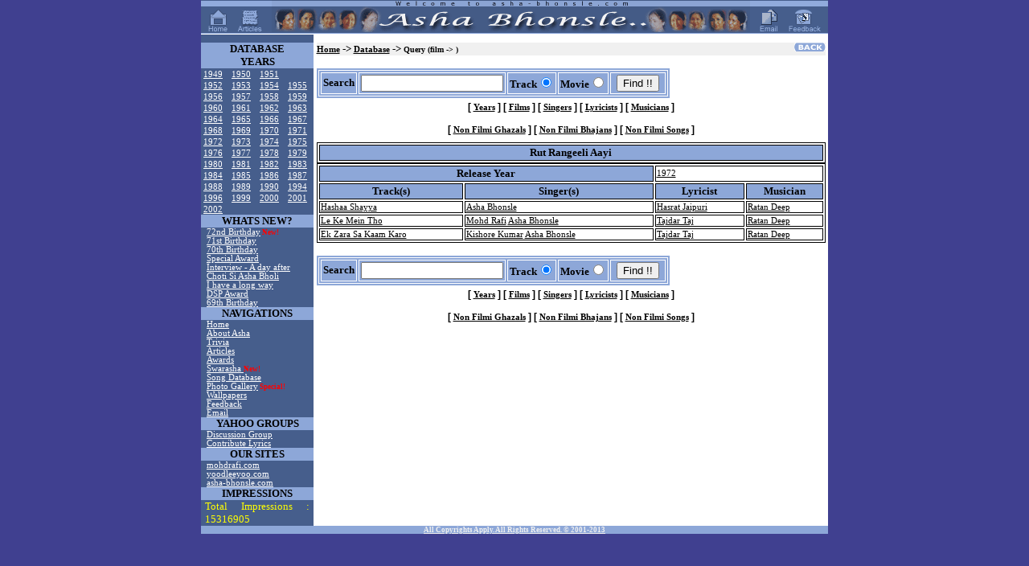

--- FILE ---
content_type: text/html; charset=UTF-8
request_url: https://asha-bhonsle.com/database/?load=film&film=Rut+Rangeeli+Aayi
body_size: 3263
content:

<html>

<head>
<meta http-equiv="Content-Type" content="text/html; charset=windows-1252">
<meta http-equiv="Content-Language" content="en-us">
<link rel="stylesheet" type="text/css" href="/styles/style.css">
<meta name="Description" content="Asha Bhonsle">
<meta name="Keywords" content="Asha, Bhonsle, Kishore, Kumar, Mohd, Rafi, Lata, Mangeshkar">
<title>www.asha-bhonsle.com</title>
<!-- GOCLICK.COM POP-UNDER CODE V1 -->
<script language="Javascript"> <!--
var dd=document; dd.cookie='ct=1; path=/';
if ((dd.cookie.length > 0 && (dd.cookie.indexOf('ush=1') <= 0))) {
dd.write('<scri'+'pt language="javascript" '+
'src="http://earth.goclick.com/pad2.mod?V=1&AID=63799&'+
'SEARCH=asha%20bhonsle"></scri'+'pt>');
dd.cookie='push=1; path=/'; }
// --></script>
<!-- END OF POP-UNDER CODE -->


<script type="text/javascript">
window.google_analytics_uacct = "UA-1658152-5";
</script>


</head>

<body topmargin="0" leftmargin="0" marginwidth="0" marginheight="0">
<div align="center"><center>

<table border="0" cellpadding="0" cellspacing="0" width="780">
  <tr>
    <td nowrap background="/images/banner_bg.gif" bgcolor="#465E8C" valign="middle" align="center">
    <a href="/index.php"><img border="0" src="/images/icon_home.gif" alt="Home"></a>
    <img border="0" src="/images/spacer.gif" width="7" height="38">
    <a href="/articles/index.php"><img border="0" src="/images/icon_articles.gif" alt="Articles"></a>
    <img border="0" src="/images/spacer.gif" width="7" height="38">
    <img border="0" src="/images/banner.gif">
    <img border="0" src="/images/spacer.gif" width="7" height="38">
    <a href="/links/email.php"><img border="0" src="/images/icon_email.gif" alt="Email"></a>
    <img border="0" src="/images/spacer.gif" width="7" height="38">
    <a href="/links/feedback.php"><img border="0" src="/images/icon_feedback.gif" alt="Feedback"></a></td>
  </tr>
  <tr>
    <td><img border="0" src="/images/white_bar.gif" width="100%" height="1"></td>
  </tr>
  <tr>
    <td>
    <table border="0" cellpadding="0" cellspacing="0" width="780">
    <td width="140" bgcolor="#465E8C" valign="top">&nbsp;</td>
    <td bgcolor="white" align="center">
    
<p class='Navigation'>
        	<script type="text/javascript"><!--
		google_ad_client = "pub-2743395877104644";
		google_alternate_ad_url = "http://www.mohdrafi.com/ads/dad.html";
		google_ad_width = 468;
		google_ad_height = 60;
		google_ad_format = "468x60_as";
		google_color_border = "FFFFFF";
		google_color_bg = "FFFFFF";
		google_color_link = "0033CC";
		google_color_url = "0033CC";
		google_color_text = "000000";
		//--></script>
		<script type="text/javascript" src="http://pagead2.googlesyndication.com/pagead/show_ads.js"></script>
	</p>    
    </td>
    </table>
    <table border="0" cellpadding="0" cellspacing="0" width="780"><tr>
        <td width="140" bgcolor="#465E8C" valign="top">

<table border="0" bordercolor="#FFFFFF" align="center" cellpadding="0" cellspacing="0" width="140"><tr><th colspan="4">DATABASE<BR>YEARS</th></tr><tr><td bgcolor="#465E8C" class="List"><font color="white">&nbsp;<a href="/database/?load=year&year=1949">1949</font></td><td bgcolor="#465E8C" class="List"><font color="white">&nbsp;<a href="/database/?load=year&year=1950">1950</font></td><td bgcolor="#465E8C" class="List"><font color="white">&nbsp;<a href="/database/?load=year&year=1951">1951</font></td></tr><tr><td bgcolor="#465E8C" class="List"><font color="white">&nbsp;<a href="/database/?load=year&year=1952">1952</font></td><td bgcolor="#465E8C" class="List"><font color="white">&nbsp;<a href="/database/?load=year&year=1953">1953</font></td><td bgcolor="#465E8C" class="List"><font color="white">&nbsp;<a href="/database/?load=year&year=1954">1954</font></td><td bgcolor="#465E8C" class="List"><font color="white">&nbsp;<a href="/database/?load=year&year=1955">1955</font></td></tr><tr><td bgcolor="#465E8C" class="List"><font color="white">&nbsp;<a href="/database/?load=year&year=1956">1956</font></td><td bgcolor="#465E8C" class="List"><font color="white">&nbsp;<a href="/database/?load=year&year=1957">1957</font></td><td bgcolor="#465E8C" class="List"><font color="white">&nbsp;<a href="/database/?load=year&year=1958">1958</font></td><td bgcolor="#465E8C" class="List"><font color="white">&nbsp;<a href="/database/?load=year&year=1959">1959</font></td></tr><tr><td bgcolor="#465E8C" class="List"><font color="white">&nbsp;<a href="/database/?load=year&year=1960">1960</font></td><td bgcolor="#465E8C" class="List"><font color="white">&nbsp;<a href="/database/?load=year&year=1961">1961</font></td><td bgcolor="#465E8C" class="List"><font color="white">&nbsp;<a href="/database/?load=year&year=1962">1962</font></td><td bgcolor="#465E8C" class="List"><font color="white">&nbsp;<a href="/database/?load=year&year=1963">1963</font></td></tr><tr><td bgcolor="#465E8C" class="List"><font color="white">&nbsp;<a href="/database/?load=year&year=1964">1964</font></td><td bgcolor="#465E8C" class="List"><font color="white">&nbsp;<a href="/database/?load=year&year=1965">1965</font></td><td bgcolor="#465E8C" class="List"><font color="white">&nbsp;<a href="/database/?load=year&year=1966">1966</font></td><td bgcolor="#465E8C" class="List"><font color="white">&nbsp;<a href="/database/?load=year&year=1967">1967</font></td></tr><tr><td bgcolor="#465E8C" class="List"><font color="white">&nbsp;<a href="/database/?load=year&year=1968">1968</font></td><td bgcolor="#465E8C" class="List"><font color="white">&nbsp;<a href="/database/?load=year&year=1969">1969</font></td><td bgcolor="#465E8C" class="List"><font color="white">&nbsp;<a href="/database/?load=year&year=1970">1970</font></td><td bgcolor="#465E8C" class="List"><font color="white">&nbsp;<a href="/database/?load=year&year=1971">1971</font></td></tr><tr><td bgcolor="#465E8C" class="List"><font color="white">&nbsp;<a href="/database/?load=year&year=1972">1972</font></td><td bgcolor="#465E8C" class="List"><font color="white">&nbsp;<a href="/database/?load=year&year=1973">1973</font></td><td bgcolor="#465E8C" class="List"><font color="white">&nbsp;<a href="/database/?load=year&year=1974">1974</font></td><td bgcolor="#465E8C" class="List"><font color="white">&nbsp;<a href="/database/?load=year&year=1975">1975</font></td></tr><tr><td bgcolor="#465E8C" class="List"><font color="white">&nbsp;<a href="/database/?load=year&year=1976">1976</font></td><td bgcolor="#465E8C" class="List"><font color="white">&nbsp;<a href="/database/?load=year&year=1977">1977</font></td><td bgcolor="#465E8C" class="List"><font color="white">&nbsp;<a href="/database/?load=year&year=1978">1978</font></td><td bgcolor="#465E8C" class="List"><font color="white">&nbsp;<a href="/database/?load=year&year=1979">1979</font></td></tr><tr><td bgcolor="#465E8C" class="List"><font color="white">&nbsp;<a href="/database/?load=year&year=1980">1980</font></td><td bgcolor="#465E8C" class="List"><font color="white">&nbsp;<a href="/database/?load=year&year=1981">1981</font></td><td bgcolor="#465E8C" class="List"><font color="white">&nbsp;<a href="/database/?load=year&year=1982">1982</font></td><td bgcolor="#465E8C" class="List"><font color="white">&nbsp;<a href="/database/?load=year&year=1983">1983</font></td></tr><tr><td bgcolor="#465E8C" class="List"><font color="white">&nbsp;<a href="/database/?load=year&year=1984">1984</font></td><td bgcolor="#465E8C" class="List"><font color="white">&nbsp;<a href="/database/?load=year&year=1985">1985</font></td><td bgcolor="#465E8C" class="List"><font color="white">&nbsp;<a href="/database/?load=year&year=1986">1986</font></td><td bgcolor="#465E8C" class="List"><font color="white">&nbsp;<a href="/database/?load=year&year=1987">1987</font></td></tr><tr><td bgcolor="#465E8C" class="List"><font color="white">&nbsp;<a href="/database/?load=year&year=1988">1988</font></td><td bgcolor="#465E8C" class="List"><font color="white">&nbsp;<a href="/database/?load=year&year=1989">1989</font></td><td bgcolor="#465E8C" class="List"><font color="white">&nbsp;<a href="/database/?load=year&year=1990">1990</font></td><td bgcolor="#465E8C" class="List"><font color="white">&nbsp;<a href="/database/?load=year&year=1994">1994</font></td></tr><tr><td bgcolor="#465E8C" class="List"><font color="white">&nbsp;<a href="/database/?load=year&year=1996">1996</font></td><td bgcolor="#465E8C" class="List"><font color="white">&nbsp;<a href="/database/?load=year&year=1999">1999</font></td><td bgcolor="#465E8C" class="List"><font color="white">&nbsp;<a href="/database/?load=year&year=2000">2000</font></td><td bgcolor="#465E8C" class="List"><font color="white">&nbsp;<a href="/database/?load=year&year=2001">2001</font></td></tr><tr><td bgcolor="#465E8C" class="List"><font color="white">&nbsp;<a href="/database/?load=year&year=2002">2002</font></td><td bgcolor="#465E8C" class="List"><font color="white">&nbsp;</font></td><td bgcolor="#465E8C" class="List"><font color="white">&nbsp;</font></td><td bgcolor="#465E8C" class="List"><font color="white">&nbsp;</font></td></tr></table><table border="0" cellpadding="0" cellspacing="0" width="100%">
          <tr>
            <th valign="top">WHATS NEW?</th>
          </tr>
          <tr>
            <td bgcolor="#465E8C" width="100%" valign="top"><img src="/images/spacer.gif" width="7" height="2"><a href="/72bday/index.php">72nd Birthday</a><b><font color="red"> New!</font></b><br><img src="/images/spacer.gif" width="7" height="2"><a href="/71bday/index.php">71st Birthday</a><br><img src="/images/spacer.gif" width="7" height="2"><a href="/70bday/index.php">70th Birthday</a><br><img src="/images/spacer.gif" width="7" height="2"><a href="/articles/index.php?news=art_after_special_award.php">Special Award</a><br><img src="/images/spacer.gif" width="7" height="2"><a href="/articles/index.php?news=art_a_day_after.php">Interview - A day after</a><br><img src="/images/spacer.gif" width="7" height="2"><a href="/articles/index.php?news=art_choti_si_asha.php">Choti Si Asha Bholi</a><br><img src="/images/spacer.gif" width="7" height="2"><a href="/articles/index.php?news=art_ihavealongwaytogo.php">I have a long way</a><br><img src="/images/spacer.gif" width="7" height="2"><a href="/news/index.php?news=asha_bhonsle_gets_dada_saheb_pha.html">DSP Award</a><br><img src="/images/spacer.gif" width="7" height="2"><a href="/69bday/index.php">69th Birthday</a><br></td></tr>          <tr>
            <th valign="top">NAVIGATIONS</th>
          </tr>
          <tr>
            <td bgcolor="#465E8C" width="100%" valign="top"><img src="/images/spacer.gif" width="7" height="2"><a href="/index.php">Home</a><br><img src="/images/spacer.gif" width="7" height="2"><a href="/links/about.php">About Asha </a><br><img src="/images/spacer.gif" width="7" height="2"><a href="/links/trivia.php">Trivia</a><br><img src="/images/spacer.gif" width="7" height="2"><a href="/articles/index.php">Articles</a><br><img src="/images/spacer.gif" width="7" height="2"><a href="/links/awards.php">Awards</a><br><img src="/images/spacer.gif" width="7" height="2"><a href="/book/index.php">Swarasha </a><b><font color="red">New!</font></b><br><img src="/images/spacer.gif" width="7" height="2"><a href="/database/?load=singer&name=Asha+Bhonsle">Song Database</a><br><img src="/images/spacer.gif" width="7" height="2"><a href="/albums/index.php">Photo Gallery</a><b><font color="red"> Special!</font></b><br><img src="/images/spacer.gif" width="7" height="2"><a href="/wallpapers/index.php">Wallpapers</a><br><img src="/images/spacer.gif" width="7" height="2"><a href="/links/feedback.php">Feedback</a><br><img src="/images/spacer.gif" width="7" height="2"><a href="/links/email.php">Email</a><br></td>
          </tr>
          <tr>
            <th valign="top">YAHOO GROUPS</th>
          </tr>
          <tr>
            <td bgcolor="#465E8C" width="100%" valign="top"><img src="/images/spacer.gif" width="7" height="2"><a href="http://www.hamaraforums.com/index.php?showforum=4">Discussion Group<br>          </tr>
          <tr>
            <td bgcolor="#465E8C" width="100%" valign="top"><img src="/images/spacer.gif" width="7" height="2"><a href="http://groups.yahoo.com/group/ashabhonsle/">Contribute Lyrics<br>                  </tr>
          <tr>
            <th valign="top">OUR SITES</th>
          </tr>
                <tr>
            <td bgcolor="#465E8C" width="100%" valign="top">
<img src="/images/spacer.gif" width="7" height="2"><a href="http://www.mohdrafi.com">mohdrafi.com</a><br><img src="/images/spacer.gif" width="7" height="2"><a href="http://www.yoodleeyoo.com">yoodleeyoo.com</a><br><img src="/images/spacer.gif" width="7" height="2"><a href="http://www.asha-bhonsle.com">asha-bhonsle.com</a></td>
                  </tr>
          <tr>
            <th valign="top">IMPRESSIONS</th>
          </tr>
                 <tr>
            <td bgcolor="#465E8C" width="100%" valign="top">
<p><font color="yellow">Total Impressions : 15316905</font></p>
</td>                 </tr>
        </table>

        </td>
                <td bgcolor="#FFFFFF" valign="top" width="640">
<!-- Main Body - START -->

<table width="99%" align="center" cellpadding="0" cellspacing="0"><tr><td valign="middle" bgcolor="#FOFOFO" align="left">
<a href="JavaScript:history.back();"><img src="/images/button_back.gif" align="right" border="0"></a>
<font size="2"><b>
<a href="/index.php"><font color="black">Home</a> ->
<a href="/database/?load=singer&name=Asha+Bhonsle"><font color="black">Database</a> ->
<font color="black" size="1">Query (film ->    )</font></b></td></tr></table>        <p class='Navigation'>
<form method='POST' action='/database/find.php'>
<table border='1' cellpadding='2' cellspacing='2' width='400' bordercolor='#FFFFFF'><tr><th>
<table border='1' cellpadding='2' cellspacing='2'  bordercolor='#FFFFFF'>
<tr><th width='100%'>Search</th>
<th width='100%' colspan='4'><div align='center'><center><input type='text' name='DATA' size='20'></th>
<th nowrap width='25%'>Track<input type='radio' value='TRACK' checked name='CATEGORY'></th>
<th nowrap width='25%'>Movie<input type='radio' name='CATEGORY' value='MOVIE'></th>
<td width='100%' colspan='4'><div align='center'><center><p><input type='submit' value='Find !!'></td>
</tr>
</table>
</th></tr></table>
<div class="Navigation">
<nobr>[&nbsp;<a href="/database/?load=all_years"><font color="black">Years</font></a>&nbsp;]</nobr>
 <nobr>[&nbsp;<a href="/database/?load=all_films"><font color="black">Films</font></a>&nbsp;]</nobr>
 <nobr>[&nbsp;<a href="/database/?load=all_singers"><font color="black">Singers</font></a>&nbsp;]</nobr>
 <nobr>[&nbsp;<a href="/database/?load=all_lyricists"><font color="black">Lyricists</font></a>&nbsp;]</nobr>
 <nobr>[&nbsp;<a href="/database/?load=all_musicians"><font color="black">Musicians</font></a>&nbsp;]</nobr>
<br><br><nobr>[&nbsp;<a href="/database/?load=film&FILM=Non-Filmi+Ghazals"><font color="black">Non Filmi Ghazals</font></a>&nbsp;]</nobr>
<nobr>[&nbsp;<a href="/database/?load=film&FILM=Non-Filmi+Bhajans"><font color="black">Non Filmi Bhajans</font></a>&nbsp;]</nobr>
<nobr>[&nbsp;<a href="/database/?load=film&FILM=Non-Filmi"><font color="black">Non Filmi Songs</font></a>&nbsp;]</nobr>
</div></form>
<table border='1' width='99%' bordercolor='black' align='center'><tr><th>Rut Rangeeli Aayi</th></tr></table><table border='1' width='99%' bordercolor='black' align='center'><tr><th colspan='2'>Release Year</th><TD colspan='2'><a href="?load=year&year=1972"><font color="black">1972</font></a></TD></tr><tr><th>Track(s)</th><th>Singer(s)</th><th>Lyricist</th><th>Musician</th></tr><tr><td><a href='?load=track&TRACK=Hashaa+Shayya'><font color="black">Hashaa Shayya</font></a></td><td><a href='?load=singer&name=Asha+Bhonsle'><font color="black">Asha Bhonsle</font></a>&nbsp;&nbsp;&nbsp;&nbsp;</td><td><a href='?load=lyricist&name=Hasrat+Jaipuri'><font color="black">Hasrat Jaipuri</font></a>&nbsp;</td><td><a href='?load=musician&name=Ratan+Deep'><font color="black">Ratan Deep</font></a>&nbsp;</td></tr><tr><td><a href='?load=track&TRACK=Le+Ke+Mein+Tho'><font color="black">Le Ke Mein Tho</font></a></td><td><a href='?load=singer&name=Mohd+Rafi'><font color="black">Mohd Rafi</font></a>&nbsp;<a href='?load=singer&name=Asha+Bhonsle'><font color="black">Asha Bhonsle</font></a>&nbsp;&nbsp;&nbsp;</td><td><a href='?load=lyricist&name=Tajdar+Taj'><font color="black">Tajdar Taj</font></a>&nbsp;</td><td><a href='?load=musician&name=Ratan+Deep'><font color="black">Ratan Deep</font></a>&nbsp;</td></tr><tr><td><a href='?load=track&TRACK=Ek+Zara+Sa+Kaam+Karo'><font color="black">Ek Zara Sa Kaam Karo</font></a></td><td><a href='?load=singer&name=Kishore+Kumar'><font color="black">Kishore Kumar</font></a>&nbsp;<a href='?load=singer&name=Asha+Bhonsle'><font color="black">Asha Bhonsle</font></a>&nbsp;&nbsp;&nbsp;</td><td><a href='?load=lyricist&name=Tajdar+Taj'><font color="black">Tajdar Taj</font></a>&nbsp;</td><td><a href='?load=musician&name=Ratan+Deep'><font color="black">Ratan Deep</font></a>&nbsp;</td></tr></TABLE><p class='Navigation'>
<form method='POST' action='/database/find.php'>
<table border='1' cellpadding='2' cellspacing='2' width='400' bordercolor='#FFFFFF'><tr><th>
<table border='1' cellpadding='2' cellspacing='2'  bordercolor='#FFFFFF'>
<tr><th width='100%'>Search</th>
<th width='100%' colspan='4'><div align='center'><center><input type='text' name='DATA' size='20'></th>
<th nowrap width='25%'>Track<input type='radio' value='TRACK' checked name='CATEGORY'></th>
<th nowrap width='25%'>Movie<input type='radio' name='CATEGORY' value='MOVIE'></th>
<td width='100%' colspan='4'><div align='center'><center><p><input type='submit' value='Find !!'></td>
</tr>
</table>
</th></tr></table>
<div class="Navigation">
<nobr>[&nbsp;<a href="/database/?load=all_years"><font color="black">Years</font></a>&nbsp;]</nobr>
 <nobr>[&nbsp;<a href="/database/?load=all_films"><font color="black">Films</font></a>&nbsp;]</nobr>
 <nobr>[&nbsp;<a href="/database/?load=all_singers"><font color="black">Singers</font></a>&nbsp;]</nobr>
 <nobr>[&nbsp;<a href="/database/?load=all_lyricists"><font color="black">Lyricists</font></a>&nbsp;]</nobr>
 <nobr>[&nbsp;<a href="/database/?load=all_musicians"><font color="black">Musicians</font></a>&nbsp;]</nobr>
<br><br><nobr>[&nbsp;<a href="/database/?load=film&FILM=Non-Filmi+Ghazals"><font color="black">Non Filmi Ghazals</font></a>&nbsp;]</nobr>
<nobr>[&nbsp;<a href="/database/?load=film&FILM=Non-Filmi+Bhajans"><font color="black">Non Filmi Bhajans</font></a>&nbsp;]</nobr>
<nobr>[&nbsp;<a href="/database/?load=film&FILM=Non-Filmi"><font color="black">Non Filmi Songs</font></a>&nbsp;]</nobr>
</div></form>
 <!-- Main Body - END -->
        <!-- Footer - START -->
<br>
</td>
      </tr>
      
    </table>
    </td>  <td valign=\"top\"></td></tr>
    <!-- DISCLAIMER - START -->

    <tr><th class="DISCLAIM">All Copyrights Apply. All Rights Reserved. &copy; 2001-2013</th></tr>

    <!-- DISCLAIMER - END -->
</table>
  </div>
</body>
</html>

<!-- Footer - END -->


--- FILE ---
content_type: text/css
request_url: https://asha-bhonsle.com/styles/style.css
body_size: 406
content:
TH { font-family: Verdana; font-size: 10pt; color: black; background-color: #8DA7D8; }TH.head { font-family: Arial; font-size: 10pt; color: white; background-color: #FFFFFF; }TD { font-family: Verdana; font-weight: Normal; font-size: 7pt;}.Trivia { font-family: Verdana; font-weight: Normal; font-size: 7pt;}BODY { font-family: Verdana, Arial; Background-Color: #404090; margin-top:0; margin-left:0;}TABLE.black { font-family: Verdana, Arial; Background-Color: BLACK; margin-top:0; margin-left:0;}a:link       { text-decoration: underline; color: #FFFFFF; font-family: Verdana; font-size:                8pt }a:active     { text-decoration: underline; color: #FFFFFF; font-family: Verdana; font-size:                8pt }a:visited    { text-decoration: underline; color: #FFFFFF; font-family: Verdana; font-size:                8pt }a:hover { text-decoration: none; color: #00FF00; font-family: Verdana; font-size: 8pt; }.WelcomeText { text-align: justify; font-size: 17pt; font-family: Times New Roman; margin-left: 20pt; margin-right: 20pt; margin-top: 10pt; }.WelcomeTextBak { text-align: justify; font-size: 17pt; font-family: Impact,Arial; margin-left: 20pt; margin-top: 10pt; }.Footer { text-align: center; font-size: 8pt; font-family: Arial; }.Paragraph { text-align: justify; margin-left: 10; margin-right: 10; font-weight: Normal; font-family: Verdana; font-size: 10pt; }.list { text-align: left; margin-left: 10; margin-right: 10; font-weight: Normal; font-family: Arial; font-size: 9pt; }.Navigation { text-align: center; margin-left: 10; margin-right: 10; font-weight: Bold; font-family: Arial; font-size: 9pt; }.credits { margin: 10pt; text-align: center; text-decoration: underline; color: black; font-size: 10pt; }.gatek { visibility:hidden; position:absolute; left:0; width:700;}P { color: black; text-align: justify; margin-left: 5; margin-right: 5; font-weight: Normal; font-family: Verdana; font-size: 10pt; }.Purchase { color: black; text-align: center; margin-left: 5; margin-right: 5; font-weight: Bold; font-family: Verdana; font-size: 12pt; }.DISCLAIM { color: #F0F0F0; text-align: center; text-decoration: underline; font-weight: Bold; font-family: Verdana; font-size: 7pt; }.HEADS { color: yellow; text-align: center; text-decoration: underline; font-weight: Bold; font-family: Verdana; font-size: 9pt; }.INFO { text-decoration: underline; text-align: center; color: #00FF00; font-weight: Bold; font-family: Verdana; font-size: 8pt; }.contents{ text-align: left; text-color: white; margin-left: 2; margin-right: 2; font-weight: Normal; font-family: Verdana; font-weight:Bold; font-size: 6pt; background-color: #465E8C; }.page_titles { text-align: left; text-color: white; font-family: Verdana; font-size: 8pt;                background-color: #465E8C; color: #FFFF00; font-weight: bold;                margin-left: 2; margin-right: 2 }.rtlinks{ text-align: center; text-color: black; margin-left: 2; margin-right: 2; font-weight: Normal; font-family: Verdana; font-weight:Bold; font-size: 6pt; background-color: white; }.ABParagraph { text-align: justify; margin-left: 10; margin-right: 10; font-weight: Normal; font-family: Verdana; font-size: 10pt; }